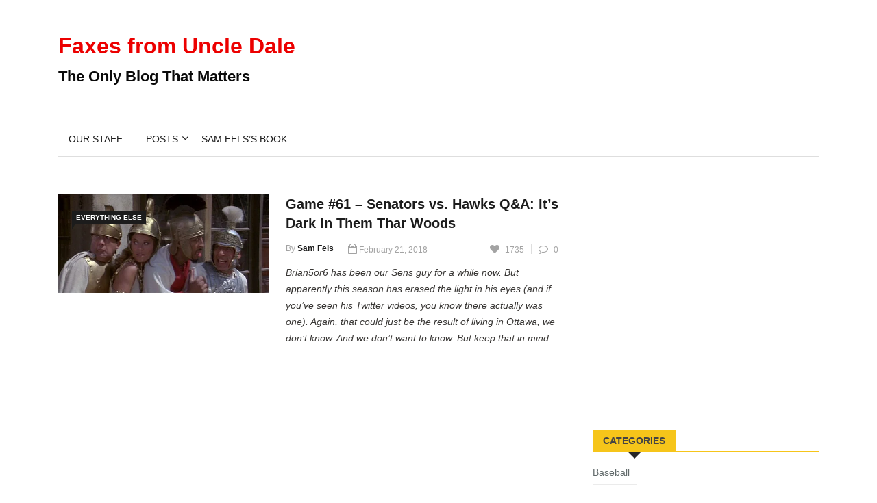

--- FILE ---
content_type: text/html; charset=UTF-8
request_url: https://www.faxesfromuncledale.com/tag/its-bleak/
body_size: 15958
content:

<!DOCTYPE html>
<html lang="en-US">
<head>
<meta charset="UTF-8">
<meta name="viewport" content="width=device-width">
<link rel="profile" href="http://gmpg.org/xfn/11">
<link rel="pingback" href="https://www.faxesfromuncledale.com/xmlrpc.php">
<!-- set faviocn-->
<title>it&#8217;s bleak &#8211; Faxes from Uncle Dale</title>
<meta name='robots' content='max-image-preview:large' />
	<style>img:is([sizes="auto" i], [sizes^="auto," i]) { contain-intrinsic-size: 3000px 1500px }</style>
	<link rel='dns-prefetch' href='//platform-api.sharethis.com' />
<link rel='dns-prefetch' href='//fonts.googleapis.com' />
<script type="text/javascript">
/* <![CDATA[ */
window._wpemojiSettings = {"baseUrl":"https:\/\/s.w.org\/images\/core\/emoji\/16.0.1\/72x72\/","ext":".png","svgUrl":"https:\/\/s.w.org\/images\/core\/emoji\/16.0.1\/svg\/","svgExt":".svg","source":{"concatemoji":"https:\/\/www.faxesfromuncledale.com\/wp-includes\/js\/wp-emoji-release.min.js?ver=6.8.3"}};
/*! This file is auto-generated */
!function(s,n){var o,i,e;function c(e){try{var t={supportTests:e,timestamp:(new Date).valueOf()};sessionStorage.setItem(o,JSON.stringify(t))}catch(e){}}function p(e,t,n){e.clearRect(0,0,e.canvas.width,e.canvas.height),e.fillText(t,0,0);var t=new Uint32Array(e.getImageData(0,0,e.canvas.width,e.canvas.height).data),a=(e.clearRect(0,0,e.canvas.width,e.canvas.height),e.fillText(n,0,0),new Uint32Array(e.getImageData(0,0,e.canvas.width,e.canvas.height).data));return t.every(function(e,t){return e===a[t]})}function u(e,t){e.clearRect(0,0,e.canvas.width,e.canvas.height),e.fillText(t,0,0);for(var n=e.getImageData(16,16,1,1),a=0;a<n.data.length;a++)if(0!==n.data[a])return!1;return!0}function f(e,t,n,a){switch(t){case"flag":return n(e,"\ud83c\udff3\ufe0f\u200d\u26a7\ufe0f","\ud83c\udff3\ufe0f\u200b\u26a7\ufe0f")?!1:!n(e,"\ud83c\udde8\ud83c\uddf6","\ud83c\udde8\u200b\ud83c\uddf6")&&!n(e,"\ud83c\udff4\udb40\udc67\udb40\udc62\udb40\udc65\udb40\udc6e\udb40\udc67\udb40\udc7f","\ud83c\udff4\u200b\udb40\udc67\u200b\udb40\udc62\u200b\udb40\udc65\u200b\udb40\udc6e\u200b\udb40\udc67\u200b\udb40\udc7f");case"emoji":return!a(e,"\ud83e\udedf")}return!1}function g(e,t,n,a){var r="undefined"!=typeof WorkerGlobalScope&&self instanceof WorkerGlobalScope?new OffscreenCanvas(300,150):s.createElement("canvas"),o=r.getContext("2d",{willReadFrequently:!0}),i=(o.textBaseline="top",o.font="600 32px Arial",{});return e.forEach(function(e){i[e]=t(o,e,n,a)}),i}function t(e){var t=s.createElement("script");t.src=e,t.defer=!0,s.head.appendChild(t)}"undefined"!=typeof Promise&&(o="wpEmojiSettingsSupports",i=["flag","emoji"],n.supports={everything:!0,everythingExceptFlag:!0},e=new Promise(function(e){s.addEventListener("DOMContentLoaded",e,{once:!0})}),new Promise(function(t){var n=function(){try{var e=JSON.parse(sessionStorage.getItem(o));if("object"==typeof e&&"number"==typeof e.timestamp&&(new Date).valueOf()<e.timestamp+604800&&"object"==typeof e.supportTests)return e.supportTests}catch(e){}return null}();if(!n){if("undefined"!=typeof Worker&&"undefined"!=typeof OffscreenCanvas&&"undefined"!=typeof URL&&URL.createObjectURL&&"undefined"!=typeof Blob)try{var e="postMessage("+g.toString()+"("+[JSON.stringify(i),f.toString(),p.toString(),u.toString()].join(",")+"));",a=new Blob([e],{type:"text/javascript"}),r=new Worker(URL.createObjectURL(a),{name:"wpTestEmojiSupports"});return void(r.onmessage=function(e){c(n=e.data),r.terminate(),t(n)})}catch(e){}c(n=g(i,f,p,u))}t(n)}).then(function(e){for(var t in e)n.supports[t]=e[t],n.supports.everything=n.supports.everything&&n.supports[t],"flag"!==t&&(n.supports.everythingExceptFlag=n.supports.everythingExceptFlag&&n.supports[t]);n.supports.everythingExceptFlag=n.supports.everythingExceptFlag&&!n.supports.flag,n.DOMReady=!1,n.readyCallback=function(){n.DOMReady=!0}}).then(function(){return e}).then(function(){var e;n.supports.everything||(n.readyCallback(),(e=n.source||{}).concatemoji?t(e.concatemoji):e.wpemoji&&e.twemoji&&(t(e.twemoji),t(e.wpemoji)))}))}((window,document),window._wpemojiSettings);
/* ]]> */
</script>
<style id='wp-emoji-styles-inline-css' type='text/css'>

	img.wp-smiley, img.emoji {
		display: inline !important;
		border: none !important;
		box-shadow: none !important;
		height: 1em !important;
		width: 1em !important;
		margin: 0 0.07em !important;
		vertical-align: -0.1em !important;
		background: none !important;
		padding: 0 !important;
	}
</style>
<link rel='stylesheet' id='wp-block-library-css' href='https://www.faxesfromuncledale.com/wp-includes/css/dist/block-library/style.min.css?ver=6.8.3' type='text/css' media='all' />
<style id='classic-theme-styles-inline-css' type='text/css'>
/*! This file is auto-generated */
.wp-block-button__link{color:#fff;background-color:#32373c;border-radius:9999px;box-shadow:none;text-decoration:none;padding:calc(.667em + 2px) calc(1.333em + 2px);font-size:1.125em}.wp-block-file__button{background:#32373c;color:#fff;text-decoration:none}
</style>
<style id='powerpress-player-block-style-inline-css' type='text/css'>


</style>
<style id='global-styles-inline-css' type='text/css'>
:root{--wp--preset--aspect-ratio--square: 1;--wp--preset--aspect-ratio--4-3: 4/3;--wp--preset--aspect-ratio--3-4: 3/4;--wp--preset--aspect-ratio--3-2: 3/2;--wp--preset--aspect-ratio--2-3: 2/3;--wp--preset--aspect-ratio--16-9: 16/9;--wp--preset--aspect-ratio--9-16: 9/16;--wp--preset--color--black: #000000;--wp--preset--color--cyan-bluish-gray: #abb8c3;--wp--preset--color--white: #ffffff;--wp--preset--color--pale-pink: #f78da7;--wp--preset--color--vivid-red: #cf2e2e;--wp--preset--color--luminous-vivid-orange: #ff6900;--wp--preset--color--luminous-vivid-amber: #fcb900;--wp--preset--color--light-green-cyan: #7bdcb5;--wp--preset--color--vivid-green-cyan: #00d084;--wp--preset--color--pale-cyan-blue: #8ed1fc;--wp--preset--color--vivid-cyan-blue: #0693e3;--wp--preset--color--vivid-purple: #9b51e0;--wp--preset--gradient--vivid-cyan-blue-to-vivid-purple: linear-gradient(135deg,rgba(6,147,227,1) 0%,rgb(155,81,224) 100%);--wp--preset--gradient--light-green-cyan-to-vivid-green-cyan: linear-gradient(135deg,rgb(122,220,180) 0%,rgb(0,208,130) 100%);--wp--preset--gradient--luminous-vivid-amber-to-luminous-vivid-orange: linear-gradient(135deg,rgba(252,185,0,1) 0%,rgba(255,105,0,1) 100%);--wp--preset--gradient--luminous-vivid-orange-to-vivid-red: linear-gradient(135deg,rgba(255,105,0,1) 0%,rgb(207,46,46) 100%);--wp--preset--gradient--very-light-gray-to-cyan-bluish-gray: linear-gradient(135deg,rgb(238,238,238) 0%,rgb(169,184,195) 100%);--wp--preset--gradient--cool-to-warm-spectrum: linear-gradient(135deg,rgb(74,234,220) 0%,rgb(151,120,209) 20%,rgb(207,42,186) 40%,rgb(238,44,130) 60%,rgb(251,105,98) 80%,rgb(254,248,76) 100%);--wp--preset--gradient--blush-light-purple: linear-gradient(135deg,rgb(255,206,236) 0%,rgb(152,150,240) 100%);--wp--preset--gradient--blush-bordeaux: linear-gradient(135deg,rgb(254,205,165) 0%,rgb(254,45,45) 50%,rgb(107,0,62) 100%);--wp--preset--gradient--luminous-dusk: linear-gradient(135deg,rgb(255,203,112) 0%,rgb(199,81,192) 50%,rgb(65,88,208) 100%);--wp--preset--gradient--pale-ocean: linear-gradient(135deg,rgb(255,245,203) 0%,rgb(182,227,212) 50%,rgb(51,167,181) 100%);--wp--preset--gradient--electric-grass: linear-gradient(135deg,rgb(202,248,128) 0%,rgb(113,206,126) 100%);--wp--preset--gradient--midnight: linear-gradient(135deg,rgb(2,3,129) 0%,rgb(40,116,252) 100%);--wp--preset--font-size--small: 13px;--wp--preset--font-size--medium: 20px;--wp--preset--font-size--large: 36px;--wp--preset--font-size--x-large: 42px;--wp--preset--spacing--20: 0.44rem;--wp--preset--spacing--30: 0.67rem;--wp--preset--spacing--40: 1rem;--wp--preset--spacing--50: 1.5rem;--wp--preset--spacing--60: 2.25rem;--wp--preset--spacing--70: 3.38rem;--wp--preset--spacing--80: 5.06rem;--wp--preset--shadow--natural: 6px 6px 9px rgba(0, 0, 0, 0.2);--wp--preset--shadow--deep: 12px 12px 50px rgba(0, 0, 0, 0.4);--wp--preset--shadow--sharp: 6px 6px 0px rgba(0, 0, 0, 0.2);--wp--preset--shadow--outlined: 6px 6px 0px -3px rgba(255, 255, 255, 1), 6px 6px rgba(0, 0, 0, 1);--wp--preset--shadow--crisp: 6px 6px 0px rgba(0, 0, 0, 1);}:where(.is-layout-flex){gap: 0.5em;}:where(.is-layout-grid){gap: 0.5em;}body .is-layout-flex{display: flex;}.is-layout-flex{flex-wrap: wrap;align-items: center;}.is-layout-flex > :is(*, div){margin: 0;}body .is-layout-grid{display: grid;}.is-layout-grid > :is(*, div){margin: 0;}:where(.wp-block-columns.is-layout-flex){gap: 2em;}:where(.wp-block-columns.is-layout-grid){gap: 2em;}:where(.wp-block-post-template.is-layout-flex){gap: 1.25em;}:where(.wp-block-post-template.is-layout-grid){gap: 1.25em;}.has-black-color{color: var(--wp--preset--color--black) !important;}.has-cyan-bluish-gray-color{color: var(--wp--preset--color--cyan-bluish-gray) !important;}.has-white-color{color: var(--wp--preset--color--white) !important;}.has-pale-pink-color{color: var(--wp--preset--color--pale-pink) !important;}.has-vivid-red-color{color: var(--wp--preset--color--vivid-red) !important;}.has-luminous-vivid-orange-color{color: var(--wp--preset--color--luminous-vivid-orange) !important;}.has-luminous-vivid-amber-color{color: var(--wp--preset--color--luminous-vivid-amber) !important;}.has-light-green-cyan-color{color: var(--wp--preset--color--light-green-cyan) !important;}.has-vivid-green-cyan-color{color: var(--wp--preset--color--vivid-green-cyan) !important;}.has-pale-cyan-blue-color{color: var(--wp--preset--color--pale-cyan-blue) !important;}.has-vivid-cyan-blue-color{color: var(--wp--preset--color--vivid-cyan-blue) !important;}.has-vivid-purple-color{color: var(--wp--preset--color--vivid-purple) !important;}.has-black-background-color{background-color: var(--wp--preset--color--black) !important;}.has-cyan-bluish-gray-background-color{background-color: var(--wp--preset--color--cyan-bluish-gray) !important;}.has-white-background-color{background-color: var(--wp--preset--color--white) !important;}.has-pale-pink-background-color{background-color: var(--wp--preset--color--pale-pink) !important;}.has-vivid-red-background-color{background-color: var(--wp--preset--color--vivid-red) !important;}.has-luminous-vivid-orange-background-color{background-color: var(--wp--preset--color--luminous-vivid-orange) !important;}.has-luminous-vivid-amber-background-color{background-color: var(--wp--preset--color--luminous-vivid-amber) !important;}.has-light-green-cyan-background-color{background-color: var(--wp--preset--color--light-green-cyan) !important;}.has-vivid-green-cyan-background-color{background-color: var(--wp--preset--color--vivid-green-cyan) !important;}.has-pale-cyan-blue-background-color{background-color: var(--wp--preset--color--pale-cyan-blue) !important;}.has-vivid-cyan-blue-background-color{background-color: var(--wp--preset--color--vivid-cyan-blue) !important;}.has-vivid-purple-background-color{background-color: var(--wp--preset--color--vivid-purple) !important;}.has-black-border-color{border-color: var(--wp--preset--color--black) !important;}.has-cyan-bluish-gray-border-color{border-color: var(--wp--preset--color--cyan-bluish-gray) !important;}.has-white-border-color{border-color: var(--wp--preset--color--white) !important;}.has-pale-pink-border-color{border-color: var(--wp--preset--color--pale-pink) !important;}.has-vivid-red-border-color{border-color: var(--wp--preset--color--vivid-red) !important;}.has-luminous-vivid-orange-border-color{border-color: var(--wp--preset--color--luminous-vivid-orange) !important;}.has-luminous-vivid-amber-border-color{border-color: var(--wp--preset--color--luminous-vivid-amber) !important;}.has-light-green-cyan-border-color{border-color: var(--wp--preset--color--light-green-cyan) !important;}.has-vivid-green-cyan-border-color{border-color: var(--wp--preset--color--vivid-green-cyan) !important;}.has-pale-cyan-blue-border-color{border-color: var(--wp--preset--color--pale-cyan-blue) !important;}.has-vivid-cyan-blue-border-color{border-color: var(--wp--preset--color--vivid-cyan-blue) !important;}.has-vivid-purple-border-color{border-color: var(--wp--preset--color--vivid-purple) !important;}.has-vivid-cyan-blue-to-vivid-purple-gradient-background{background: var(--wp--preset--gradient--vivid-cyan-blue-to-vivid-purple) !important;}.has-light-green-cyan-to-vivid-green-cyan-gradient-background{background: var(--wp--preset--gradient--light-green-cyan-to-vivid-green-cyan) !important;}.has-luminous-vivid-amber-to-luminous-vivid-orange-gradient-background{background: var(--wp--preset--gradient--luminous-vivid-amber-to-luminous-vivid-orange) !important;}.has-luminous-vivid-orange-to-vivid-red-gradient-background{background: var(--wp--preset--gradient--luminous-vivid-orange-to-vivid-red) !important;}.has-very-light-gray-to-cyan-bluish-gray-gradient-background{background: var(--wp--preset--gradient--very-light-gray-to-cyan-bluish-gray) !important;}.has-cool-to-warm-spectrum-gradient-background{background: var(--wp--preset--gradient--cool-to-warm-spectrum) !important;}.has-blush-light-purple-gradient-background{background: var(--wp--preset--gradient--blush-light-purple) !important;}.has-blush-bordeaux-gradient-background{background: var(--wp--preset--gradient--blush-bordeaux) !important;}.has-luminous-dusk-gradient-background{background: var(--wp--preset--gradient--luminous-dusk) !important;}.has-pale-ocean-gradient-background{background: var(--wp--preset--gradient--pale-ocean) !important;}.has-electric-grass-gradient-background{background: var(--wp--preset--gradient--electric-grass) !important;}.has-midnight-gradient-background{background: var(--wp--preset--gradient--midnight) !important;}.has-small-font-size{font-size: var(--wp--preset--font-size--small) !important;}.has-medium-font-size{font-size: var(--wp--preset--font-size--medium) !important;}.has-large-font-size{font-size: var(--wp--preset--font-size--large) !important;}.has-x-large-font-size{font-size: var(--wp--preset--font-size--x-large) !important;}
:where(.wp-block-post-template.is-layout-flex){gap: 1.25em;}:where(.wp-block-post-template.is-layout-grid){gap: 1.25em;}
:where(.wp-block-columns.is-layout-flex){gap: 2em;}:where(.wp-block-columns.is-layout-grid){gap: 2em;}
:root :where(.wp-block-pullquote){font-size: 1.5em;line-height: 1.6;}
</style>
<link rel='stylesheet' id='fontawesome-five-css-css' href='https://www.faxesfromuncledale.com/wp-content/plugins/accesspress-social-counter/css/fontawesome-all.css?ver=1.9.2' type='text/css' media='all' />
<link rel='stylesheet' id='apsc-frontend-css-css' href='https://www.faxesfromuncledale.com/wp-content/plugins/accesspress-social-counter/css/frontend.css?ver=1.9.2' type='text/css' media='all' />
<link rel='stylesheet' id='contact-form-7-css' href='https://www.faxesfromuncledale.com/wp-content/plugins/contact-form-7/includes/css/styles.css?ver=6.1.4' type='text/css' media='all' />
<link rel='stylesheet' id='dashicons-css' href='https://www.faxesfromuncledale.com/wp-includes/css/dashicons.min.css?ver=6.8.3' type='text/css' media='all' />
<link rel='stylesheet' id='wpmm_fontawesome_css-css' href='https://www.faxesfromuncledale.com/wp-content/plugins/wp-megamenu/assets/font-awesome-4.7.0/css/font-awesome.min.css?ver=4.7.0' type='text/css' media='all' />
<link rel='stylesheet' id='wpmm_css-css' href='https://www.faxesfromuncledale.com/wp-content/plugins/wp-megamenu/assets/css/wpmm.css?ver=1.4.2' type='text/css' media='all' />
<link rel='stylesheet' id='featuresbox_css-css' href='https://www.faxesfromuncledale.com/wp-content/plugins/wp-megamenu/addons/wpmm-featuresbox/wpmm-featuresbox.css?ver=1' type='text/css' media='all' />
<link rel='stylesheet' id='postgrid_css-css' href='https://www.faxesfromuncledale.com/wp-content/plugins/wp-megamenu/addons/wpmm-gridpost/wpmm-gridpost.css?ver=1' type='text/css' media='all' />
<link rel='stylesheet' id='news247-google-fonts-css' href='https://fonts.googleapis.com/css?family=Open%2BSans%3A300%2C400%2C600%2C700%7CArimo%3A400%2C700&#038;subset=latin%2Clatin-ext' type='text/css' media='all' />
<link rel='stylesheet' id='bootstrap-css' href='https://www.faxesfromuncledale.com/wp-content/themes/news247/css/bootstrap.min.css?ver=all' type='text/css' media='all' />
<link rel='stylesheet' id='font-awesome-css' href='https://www.faxesfromuncledale.com/wp-content/themes/news247/css/font-awesome.min.css?ver=all' type='text/css' media='all' />
<link rel='stylesheet' id='news247-wp-css' href='https://www.faxesfromuncledale.com/wp-content/themes/news247/css/bootstrap-wp.css?ver=all' type='text/css' media='all' />
<link rel='stylesheet' id='magnific-popup-css' href='https://www.faxesfromuncledale.com/wp-content/themes/news247/css/magnific-popup.css?ver=all' type='text/css' media='all' />
<link rel='stylesheet' id='owl.theme.default-css' href='https://www.faxesfromuncledale.com/wp-content/themes/news247/css/owl.theme.default.css?ver=all' type='text/css' media='all' />
<link rel='stylesheet' id='lightbox-css' href='https://www.faxesfromuncledale.com/wp-content/themes/news247/css/lightbox.css?ver=all' type='text/css' media='all' />
<link rel='stylesheet' id='news247-style-css' href='https://www.faxesfromuncledale.com/wp-content/themes/news247-child/style.css?ver=6.8.3' type='text/css' media='all' />
<style id='news247-style-inline-css' type='text/css'>
.site-nav-inner{text-align:left;}.logo-header-inner{text-align:left;}a, a:visited, a:focus,.topbar .top-menu li a:hover,
                ul.main-menu>li:hover>a,
                ul.main-menu li ul li:hover > a,.navbar-header .navbar-toggle .menu-text:hover,
                .nav-solid ul.navbar-nav > li:hover > a, .nav-solid ul.navbar-nav > li.active > a,
                .blog-entry-footer a:hover,.blog-share-button ul li a:hover,.copyright-info i,
                .widget ul.nav>li>a:hover,.post-meta span i,.more-link:hover, .social-icons a:hover,
                .entry-header .page-title a:hover,.post-navigation span:hover,.post-navigation h3:hover,
                .authors-social a:hover,.related-item-content .border-overlay-content .post-cat a,
                .related-post .entry-title a:hover,.comment-notes span.required,.related-post .post-cat a:hover,
                .recent-posts .post-info .entry-title a:hover,.comment-form label .required,
                .sidebar .widget_categories ul.nav  li:hover a,.sidebar .widget_archive ul li:hover a,
                .sidebar .widget_pages  ul li:hover a,.sidebar .widget_meta  ul li:hover a,
                .sidebar .widget_recent_comments  ul li:hover a,.sidebar .widget_recent_entries  ul li:hover a,
                .border-overlay-content .entry-title a:hover,
                .border-overlay-content .post-cat a:hover,.slider-content .post-cat a:hover,
                .slider-content .entry-title a:hover,.top-social li a:hover,
                .header .top-social li a:hover,.blog-header h2.page-title a:hover,
                a.more-link,.entry-meta .entry-meta-list i,.entry-comment a:hover,
                .social-button li a:hover,.nav-search:hover,.promo-center-content h3:hover a,
                .entry-post-meta .publish-date a:hover,
                #responsive-menu ul li a:hover,.owl-theme .owl-nav .owl-prev,.owl-theme .owl-nav .owl-next,
                .box-slider-meta .comment a:hover,.box-slider-meta .author a:hover,
                .most-meta-category a,.most-view-item-content .entry-title a:hover,
                .editor-meta-category a:hover,.ediotr-grid-content .entry-title a:hover,
                .editor-box-meta .author a:hover,.entry-blog .entry-post-title a:hover,
                .entry-post-footer-wrap a.readmore-blog:hover,

                .woocommerce ul.products li.product .woocommerce-loop-product__title:hover,

                .entry-post-footer-wrap span a:hover,.recent-posts-widget .post-info .entry-title a:hover{ color:#ec0000; }

                .category-meta-bg a:hover:before{ border-top: 8px solid #ec0000; }

                #header-trigger:hover .icon-bar,
                .thw-offcanvas .nano > .nano-pane > .nano-slider,
                .navbar-header .navbar-toggle:hover .icon-bar,
                .sidebar .widget-title:before,
                .widget.widget_tag_cloud .tagcloud a:hover,.btn-newsletter input[type=submit],
                .slider-content.boxed .post-cat a,.slider-content.boxed .post-cat:before,
                .box-slider .owl-nav > div:hover,.owl-merge .owl-nav > div:hover,
                .column-slider .owl-nav > div:hover,.post-meta-category a,
                .home_page5 .main-content-inner .post-layout .post-meta-category a:hover,
                .entry-image .quote-link,
                .btn-primary,a.btn-primary,.myblog-newsltter input[type=submit],
                button, input[type=button], input[type=reset], input[type=submit],
                .wpcf7-form-control.wpcf7-submit,.paging-navigation .post-nav li>a,
                .paging-navigation .post-nav  li>span,.slider-layout-cats a:hover,
                .box-slider.owl-theme .owl-dots .owl-dot span,
                .slider-layout3-item-inner .slider-layout3-btn a:hover,.comment-navigation .nav-previous a,
                .comment-navigation .nav-next a,.blog-entry-summary .page-links span,
                .post-pagination ul li a:hover,.post-pagination ul li span.current,#post-loading-button:hover,
                .latest-cats.random-clor-cats a,#post-loading-button,.owl-theme .owl-nav .owl-prev:hover,.owl-theme .owl-nav .owl-next:hover,
                .owl-theme .owl-dots .owl-dot.active span, .owl-theme .owl-dots .owl-dot:hover span,
                .search-newsletter .newsletter-subscribe a:hover,.footer-widget .widget-title:after,
                .meta-category.feature-cats a,.editor-item-content .most-meta-category a,
                .sidebar .widget-title:after,.category-meta-bg a:hover,

                    .woocommerce ul.products li.product .button,.woocommerce ul.products li.product .added_to_cart,
                    .woocommerce nav.woocommerce-pagination ul li a:focus, .woocommerce nav.woocommerce-pagination ul li a:hover, .woocommerce nav.woocommerce-pagination ul li span.current,
                    .woocommerce #respond input#submit.alt, .woocommerce a.button.alt, .woocommerce button.button.alt, .woocommerce input.button.alt,
                    .woocommerce #respond input#submit, .woocommerce a.button, .woocommerce button.button, .woocommerce input.button,

                    .entry-content a.readmore-blog,.ts-common-nav,.tp-control a{ background-color:#ec0000; }

                .latest-course-control a:hover,
                a.slider-layout-btn:hover,.slider-layout3-item-inner .slider-layout3-btn a:hover { border-color:#ec0000; }

            .slider-content-meta a:hover,.post-meta-author a:hover,
            .copyright-info a:hover { color: #ec0000 !important;}
            .latest-course-control a:hover,a.slider-layout-btn:hover{ border-color:  #ec0000; }
            a:hover,a.more-link,.most-meta-category a:hover{ color:#d70000; }
                .form-submit .btn.btn-primary:hover,.post-meta-category a:hover,
              a.btn-primary:hover,.btn-primary:hover,.myblog-newsltter input[type=submit]:hover,
                button, input[type=button]:hover, input[type=reset]:hover,
                input[type=submit]:hover,.wpcf7-form-control.wpcf7-submit:hover,
                .paging-navigation .post-nav li>a:hover, .paging-navigation .post-nav  li>span:hover,
                .comment-navigation .nav-previous a:hover,
                .comment-navigation .nav-next a:hover,
                #post-loading-button:hover,.latest-cats.random-clor-cats a:hover,
                .meta-category.feature-cats a:hover,.editor-item-content .most-meta-category a:hover,
                .category-meta-bg a:hover,

                .woocommerce ul.products li.product .button:hover,
                    .woocommerce ul.products li.product .added_to_cart:hover,
                    .woocommerce #respond input#submit.alt:hover, .woocommerce a.button.alt:hover, .woocommerce button.button.alt:hover, .woocommerce input.button.alt:hover,
                    .woocommerce #respond input#submit:hover, .woocommerce a.button:hover, .woocommerce button.button:hover, .woocommerce input.button:hover,

                    .entry-content a.readmore-blog:hover,.ts-common-nav:hover,.tp-control a:hover{ background-color:#d70000; }.thw-menubar-wrap{ background:#fff; }.tsnews-date, .top-menu li a,.social-button li a{ color:#a3a3a3; }.top-menu li a:hover,.social-button li a:hover{ color:#ec0000; }ul.main-menu>li>a,.thw-menubar .social-button li a,.thw-menubar .nav-search{ color:#000; }ul.main-menu>li>a:hover,ul.main-menu > li.current-menu-item >a,
            ul.main-menu>li.current-menu-parent>a{ color:#ec0000; }ul.main-menu li ul li a{ color:#000; }ul.main-menu li ul li a:hover,ul.main-menu li ul li.current-menu-item > a{ color:#ec0000; }.footer-column{ background: #1c1c1c; }.footer-column, .footer-column a, .footer-column .widget ul.nav>li>a,
                .footer-widget .recent-posts .post-info .entry-title a,.footer-widget .recent-posts-widget .post-info .entry-title a,
                .footer-widget .recent-posts-widget .post-meta time{ color: #969696; }.footer-widget .widget-title, .footerbottom-widget .widget-title{ color: #fff; }.footer-column a:hover,.footer-column .widget ul.nav>li>a:hover,.footer-widget .recent-posts-widget .post-info .entry-title a:hover{ color: #ec0000; }.copyright{ background: #ec0000; }.copyright, .footer-nav li a{ color: #fff; }.copyright a:hover, .footer-nav li a:hover{ color: #bbb; }
</style>
<link rel='stylesheet' id='news247-responsive-css' href='https://www.faxesfromuncledale.com/wp-content/themes/news247/css/responsive.css?ver=all' type='text/css' media='all' />
<link rel='stylesheet' id='tablepress-default-css' href='https://www.faxesfromuncledale.com/wp-content/plugins/tablepress/css/build/default.css?ver=3.2.6' type='text/css' media='all' />
<link rel='stylesheet' id='parent-style-css' href='https://www.faxesfromuncledale.com/wp-content/themes/news247/style.css?ver=6.8.3' type='text/css' media='all' />
<link rel='stylesheet' id='child-style-css' href='https://www.faxesfromuncledale.com/wp-content/themes/news247-child/style.css?ver=6.8.3' type='text/css' media='all' />
<link rel='stylesheet' id='poppins-css' href='//fonts.googleapis.com/css?family=Poppins%3A100%2C100italic%2C200%2C200italic%2C300%2C300italic%2Cregular%2Citalic%2C500%2C500italic%2C600%2C600italic%2C700%2C700italic%2C800%2C800italic%2C900%2C900italic&#038;ver=1.4.2' type='text/css' media='all' />
<script type="text/javascript" src="https://www.faxesfromuncledale.com/wp-includes/js/jquery/jquery.min.js?ver=3.7.1" id="jquery-core-js"></script>
<script type="text/javascript" src="https://www.faxesfromuncledale.com/wp-includes/js/jquery/jquery-migrate.min.js?ver=3.4.1" id="jquery-migrate-js"></script>
<script type="text/javascript" src="https://www.faxesfromuncledale.com/wp-content/plugins/wp-megamenu/addons/wpmm-featuresbox/wpmm-featuresbox.js?ver=1" id="featuresbox-style-js"></script>
<script type="text/javascript" id="postgrid-style-js-extra">
/* <![CDATA[ */
var postgrid_ajax_load = {"ajax_url":"https:\/\/www.faxesfromuncledale.com\/wp-admin\/admin-ajax.php","redirecturl":"https:\/\/www.faxesfromuncledale.com\/"};
/* ]]> */
</script>
<script type="text/javascript" src="https://www.faxesfromuncledale.com/wp-content/plugins/wp-megamenu/addons/wpmm-gridpost/wpmm-gridpost.js?ver=1" id="postgrid-style-js"></script>
<script type="text/javascript" src="https://www.faxesfromuncledale.com/wp-content/themes/news247/js/popper.min.js?ver=1" id="popper-js"></script>
<script type="text/javascript" src="https://www.faxesfromuncledale.com/wp-content/themes/news247/js/bootstrap-wp.js?ver=1" id="news247-bootstrapwp-js"></script>
<script type="text/javascript" id="news247-custom-js-extra">
/* <![CDATA[ */
var news247_ajax = {"ajax_url":"https:\/\/www.faxesfromuncledale.com\/wp-admin\/admin-ajax.php"};
/* ]]> */
</script>
<script type="text/javascript" src="https://www.faxesfromuncledale.com/wp-content/themes/news247/js/custom.js?ver=1" id="news247-custom-js"></script>
<script type="text/javascript" src="//platform-api.sharethis.com/js/sharethis.js?ver=6.8.3#property=5979503d1a124400114e5599&amp;product=inline-share-buttons" id="sharethis-js"></script>
<link rel="https://api.w.org/" href="https://www.faxesfromuncledale.com/wp-json/" /><link rel="alternate" title="JSON" type="application/json" href="https://www.faxesfromuncledale.com/wp-json/wp/v2/tags/4354" /><link rel="EditURI" type="application/rsd+xml" title="RSD" href="https://www.faxesfromuncledale.com/xmlrpc.php?rsd" />
<meta name="generator" content="WordPress 6.8.3" />
<script data-ad-client="ca-pub-4520755052735042" async src="https://pagead2.googlesyndication.com/pagead/js/adsbygoogle.js"></script><style>.wp-megamenu-wrap &gt; ul.wp-megamenu &gt; li.wpmm_mega_menu &gt; .wpmm-strees-row-container 
                        &gt; ul.wp-megamenu-sub-menu { width: 100% !important;}.wp-megamenu &gt; li.wp-megamenu-item-610.wpmm-item-fixed-width  &gt; ul.wp-megamenu-sub-menu { width: 100% !important;}.wpmm-nav-wrap ul.wp-megamenu&gt;li ul.wp-megamenu-sub-menu #wp-megamenu-item-610&gt;a { }.wpmm-nav-wrap .wp-megamenu&gt;li&gt;ul.wp-megamenu-sub-menu li#wp-megamenu-item-610&gt;a { }li#wp-megamenu-item-610&gt; ul ul ul&gt; li { width: 100%; display: inline-block;} li#wp-megamenu-item-610 a { }#wp-megamenu-item-610&gt; .wp-megamenu-sub-menu { }.wp-megamenu-wrap &gt; ul.wp-megamenu &gt; li.wpmm_mega_menu &gt; .wpmm-strees-row-container 
                        &gt; ul.wp-megamenu-sub-menu { width: 100% !important;}.wp-megamenu &gt; li.wp-megamenu-item-20920.wpmm-item-fixed-width  &gt; ul.wp-megamenu-sub-menu { width: 100% !important;}.wpmm-nav-wrap ul.wp-megamenu&gt;li ul.wp-megamenu-sub-menu #wp-megamenu-item-20920&gt;a { }.wpmm-nav-wrap .wp-megamenu&gt;li&gt;ul.wp-megamenu-sub-menu li#wp-megamenu-item-20920&gt;a { }li#wp-megamenu-item-20920&gt; ul ul ul&gt; li { width: 100%; display: inline-block;} li#wp-megamenu-item-20920 a { }#wp-megamenu-item-20920&gt; .wp-megamenu-sub-menu { }.wp-megamenu-wrap &gt; ul.wp-megamenu &gt; li.wpmm_mega_menu &gt; .wpmm-strees-row-container 
                        &gt; ul.wp-megamenu-sub-menu { width: 100% !important;}.wp-megamenu &gt; li.wp-megamenu-item-20896.wpmm-item-fixed-width  &gt; ul.wp-megamenu-sub-menu { width: 100% !important;}.wpmm-nav-wrap ul.wp-megamenu&gt;li ul.wp-megamenu-sub-menu #wp-megamenu-item-20896&gt;a { }.wpmm-nav-wrap .wp-megamenu&gt;li&gt;ul.wp-megamenu-sub-menu li#wp-megamenu-item-20896&gt;a { }li#wp-megamenu-item-20896&gt; ul ul ul&gt; li { width: 100%; display: inline-block;} li#wp-megamenu-item-20896 a { }#wp-megamenu-item-20896&gt; .wp-megamenu-sub-menu { }.wp-megamenu-wrap &gt; ul.wp-megamenu &gt; li.wpmm_mega_menu &gt; .wpmm-strees-row-container 
                        &gt; ul.wp-megamenu-sub-menu { width: 100% !important;}.wp-megamenu &gt; li.wp-megamenu-item-20925.wpmm-item-fixed-width  &gt; ul.wp-megamenu-sub-menu { width: 100% !important;}.wpmm-nav-wrap ul.wp-megamenu&gt;li ul.wp-megamenu-sub-menu #wp-megamenu-item-20925&gt;a { }.wpmm-nav-wrap .wp-megamenu&gt;li&gt;ul.wp-megamenu-sub-menu li#wp-megamenu-item-20925&gt;a { }li#wp-megamenu-item-20925&gt; ul ul ul&gt; li { width: 100%; display: inline-block;} li#wp-megamenu-item-20925 a { }#wp-megamenu-item-20925&gt; .wp-megamenu-sub-menu { }.wp-megamenu-wrap &gt; ul.wp-megamenu &gt; li.wpmm_mega_menu &gt; .wpmm-strees-row-container 
                        &gt; ul.wp-megamenu-sub-menu { width: 100% !important;}.wp-megamenu &gt; li.wp-megamenu-item-20917.wpmm-item-fixed-width  &gt; ul.wp-megamenu-sub-menu { width: 100% !important;}.wpmm-nav-wrap ul.wp-megamenu&gt;li ul.wp-megamenu-sub-menu #wp-megamenu-item-20917&gt;a { }.wpmm-nav-wrap .wp-megamenu&gt;li&gt;ul.wp-megamenu-sub-menu li#wp-megamenu-item-20917&gt;a { }li#wp-megamenu-item-20917&gt; ul ul ul&gt; li { width: 100%; display: inline-block;} li#wp-megamenu-item-20917 a { }#wp-megamenu-item-20917&gt; .wp-megamenu-sub-menu { }</style><style></style><link rel="icon" href="https://www.faxesfromuncledale.com/wp-content/uploads/2016/12/cropped-NEWNEW-Logo-1-1-1-32x32.png" sizes="32x32" />
<link rel="icon" href="https://www.faxesfromuncledale.com/wp-content/uploads/2016/12/cropped-NEWNEW-Logo-1-1-1-192x192.png" sizes="192x192" />
<link rel="apple-touch-icon" href="https://www.faxesfromuncledale.com/wp-content/uploads/2016/12/cropped-NEWNEW-Logo-1-1-1-180x180.png" />
<meta name="msapplication-TileImage" content="https://www.faxesfromuncledale.com/wp-content/uploads/2016/12/cropped-NEWNEW-Logo-1-1-1-270x270.png" />
</head>
  <body class="archive tag tag-its-bleak tag-4354 wp-theme-news247 wp-child-theme-news247-child fullwidth wp-megamenu">
	<div id="body-inner" class="body-inner home_page1 ">
        <header class="site-header header">
        <div class="container">
            <div class="logo-wrap">
                <div class="row">
                    <div class="col-md-12 site-header-main">
                        <div class="site-logo">
                            <div class="logo-header-inner">
				<div class="logo-branding">
			   <h2 class="logo-text"><a href="https://www.faxesfromuncledale.com/" rel="home">Faxes from Uncle Dale</a></h2>
				<h4 class="logo-slogan">The Only Blog That Matters</h4>
			</div>
	</div>




                        </div><!-- end row -->
                    </div> <!-- .col-sm-12 -->
                </div> <!-- .row -->
            </div> <!-- .row -->
        </div> <!-- .container -->
    </header> <!-- .site-header -->
        <div class="thw-menubar-wrap menubelow menustyledefalut">
        <div class="container">
            <div class="thw-menubar">
                <div class="row">
                    <div class="col-md-12 menubarleft col-sm-12">
                        <nav class="site-navigation navigation">
        <div class="d-block d-sm-block d-md-block">
            <div class="menubar site-nav-inner">
            <!-- The WordPress Menu goes here -->
            <div class="navbar-responsive-collapse"><ul id="main-menu" class="nav navbar-nav main-menu"><li id="menu-item-20925" class="menu-item menu-item-type-post_type menu-item-object-page menu-item-20925"><a href="https://www.faxesfromuncledale.com/our-staff/">Our Staff</a></li>
<li id="menu-item-20896" class="menu-item menu-item-type-custom menu-item-object-custom menu-item-has-children menu-item-20896"><a href="#">Posts</a>
<ul class="sub-menu">
	<li id="menu-item-33070" class="menu-item menu-item-type-custom menu-item-object-custom menu-item-33070"><a href="https://faxesfromuncledale.com/category/Baseball/">Baseball</a></li>
	<li id="menu-item-33071" class="menu-item menu-item-type-custom menu-item-object-custom menu-item-33071"><a href="https://faxesfromuncledale.com/category/Football/">Football</a></li>
	<li id="menu-item-33072" class="menu-item menu-item-type-custom menu-item-object-custom menu-item-33072"><a href="https://faxesfromuncledale.com/category/Hockey/">Hockey</a></li>
	<li id="menu-item-20920" class="menu-item menu-item-type-custom menu-item-object-custom menu-item-20920"><a href="/category/live-from-the-five-hole/">Live From The Five Hole</a></li>
	<li id="menu-item-20923" class="menu-item menu-item-type-custom menu-item-object-custom menu-item-20923"><a href="/category/everything-else/">Everything Else</a></li>
</ul>
</li>
<li id="menu-item-20917" class="menu-item menu-item-type-post_type menu-item-object-page menu-item-20917"><a href="https://www.faxesfromuncledale.com/book/">Sam Fels&#8217;s Book</a></li>
</ul></div>        </div> <!-- navbar menubar -->
    </div> <!-- navbar menubar -->
    </nav><!-- End of navigation -->

                                            </div><!-- End of menubar -->
                </div>
            </div>
        </div>
    </div>
    







<div class="main-content">
    <div class="container">
	    		<div class="main-content-wrap ">
			<div class="row justify-content-center">
									<div id="content" class="col-lg-8 col-md-8 col-sm-12">
						<div class="main-content-inner row">
		                        		                            		                            		                                
        <article id="post-23619" class="post-layout col-listing col-lg-12 entry-blog3-char-limt post-23619 post type-post status-publish format-standard has-post-thumbnail hentry category-everything-else tag-erik-karlsson tag-eugene-melnyk tag-its-bleak tag-mark-stone tag-matt-duchene tag-ottawa-senators tag-pierre-dorion">
            <div class="entry-blog">
  <div class="entry-blog-listing clearfix">
      <div class="entry-blog-list-left">
        
            <div class="entry-format">
            <div class="featured-image">
                <img width="580" height="273" src="https://www.faxesfromuncledale.com/wp-content/uploads/historyofworld4-580x273.jpg" class="img-responsive wp-post-image" alt="" decoding="async" fetchpriority="high" />            </div>
        </div>
    
                    <span class="category-meta-bg"><a href="https://www.faxesfromuncledale.com/category/everything-else/" rel="category tag">Everything Else</a></span>
              </div>
      <div class="entry-blog-list-right">
        <div class="blog-header">
            <h2 class="entry-post-title">
                <a href="https://www.faxesfromuncledale.com/game-61-senators-vs-hawks-qa/" rel="bookmark">Game #61 &#8211; Senators vs. Hawks Q&#038;A: It&#8217;s Dark In Them Thar Woods</a>
                            </h2>
        </div><!-- .blog-header -->
        <div class="list-entry-post-footer">
            <div class="entry-post-footer-wrap d-flex justify-content-end">
                                                            <span class="post-meta-author">By <a href="https://www.faxesfromuncledale.com/author/samfels/">Sam Fels</a></span>
                                    
                                        <span class="publish-date mr-auto">
                        <a href="https://www.faxesfromuncledale.com/game-61-senators-vs-hawks-qa/" rel="bookmark">
                        <i class="fa fa-calendar-o" aria-hidden="true"></i> <time class="entry-date" datetime="2018-02-21T13:03:13-06:00">February 21, 2018</time>
                        </a>
                        </span>
                                                    <span class="entry-meta-view">
                        <i class="fa fa-heart"></i>
                        1735                    </span>
                                                        <span class="entry-comment">
                            <i class="fa fa-comment-o" aria-hidden="true"></i> <a href="https://www.faxesfromuncledale.com/game-61-senators-vs-hawks-qa/#respond">0</a>                        </span>
                                                </div> <!-- .entry-post-meta-wrap -->
        </div> <!-- .entry-post-meta-wrap -->
                    <div class="entry-content blog-entry-summary">
                <p><em>Brian5or6 has been our Sens guy for a while now. But apparently this season has erased the light in his eyes (and if you&#8217;ve seen his Twitter videos, you know there actually was one). Again, that could just be the result of living in Ottawa, we don&#8217;t know. And we don&#8217;t want to know. But keep that in mind as you proceed here. </em></p>
<p><strong>Let&#8217;s get the big one out of the way: Is Erik Karlsson a Senator after the deadline? Should he be?</strong><br />
If Erik Karlsson is not a Senator after the deadline, I’m moving to the forest. Going off the grid for awhile. Basically, I’ll need to find myself again. Come to grips with the loss and then just continue to give’r. Does that answer it?<span class="im"><br />
</span></p>
<p><strong><span class="im">If Karlsson goes, and everyone is available after him, do the Sens have anyone they want to build around?</span></strong></p>
<p>Mark Stone is one hell of a player to build around, but let’s face facts here. If Karlsson goes, the team folds and its possible the actual city of Ottawa folds with it</p>
<div dir="auto"><strong><span class="im"><br />
</span></strong></div>
<div dir="ltr">
<div><strong>What does all this mean for Matt Duchene, exactly?</strong></div>
</div>
<p>It means that he is awesome but that he should start looking for a new job once Erik leaves. And I’m not talking another hockey job. Because when Karlsson leaves, hockey is dead to me. And to everyone else I’d imagine.<span class="im"><br />
</span></p>
<div dir="ltr">
<div></div>
<div><strong>GM Pierre Dorion got a contract extension. How does that make you feel?</strong></div>
</div>
<p>It makes me feel like shit<span class="im"><br />
</span></p>
<div dir="ltr">
<div></div>
<div><strong>What is the endgame for all of Eugene Meylnyk&#8217;s diarrhea of the mouth? He&#8217;s not going to get a new arena downtown, right? </strong></div>
</div>
<p>The end game is to get all the money. Everyone’s money. Your’s, mine, the janitors cleaning up piss in the bathrooms.</p>
<p>&nbsp;</p>
<p><em><span style="text-decoration: underline;"><strong>Game #61 Preview</strong></span></em></p>
<p><a href="http://faxesfromuncledale.com/game-61-senators-vs-hawks-preview/"><strong>Preview</strong></a></p>
<p><a href="http://faxesfromuncledale.com/game-61-senators-vs-hawks-spotlight/"><strong>Spotlight</strong></a></p>
<p><a href="http://faxesfromuncledale.com/game-61-senators-vs-hawks-qa/"><strong>Q&amp;A</strong></a></p>
<p><a href="http://faxesfromuncledale.com/game-61-senators-vs-hawks-douchebag/"><strong>Douchebag Du Jour</strong></a></p>
<p><a href="http://faxesfromuncledale.com/game-61-senators-vs-hawks-graphs/"><strong>I Make A Lot Of Graphs</strong></a></p>
<p><a href="http://faxesfromuncledale.com/game-61-senators-vs-hawks-lineups/"><strong>Lineups &amp; How Teams Were Built</strong></a></p>
                            </div><!-- .entry-content -->
            </div> <!--/.entry-blog-right -->
  </div> <!--/.entry-blog-listing -->
</div> <!--/.entry-blog -->



            </article><!-- #post-## -->
        


		                                		                    </div> <!-- close .main-content-inner -->
		                  					</div> <!-- close .col-sm-9 -->
					
<div id="sidebar" class="sidebar col-lg-4 col-md-4 col-sm-12">

		<div class="sidebar-inner">

				<div id="text-3" class="widget widget_text" >			<div class="textwidget"><p><script async src="https://pagead2.googlesyndication.com/pagead/js/adsbygoogle.js"></script><br />
<!-- Generic Right Rectangle 1 --><br />
<ins class="adsbygoogle"
     style="display:inline-block;width:300px;height:250px"
     data-ad-client="ca-pub-4520755052735042"
     data-ad-slot="9916215931"></ins><br />
<script>
     (adsbygoogle = window.adsbygoogle || []).push({});
</script></p>
</div>
		</div><div id="categories-2" class="widget widget_categories" ><h3  class="widget-title main-block-title title-arrow"><span>Categories</span></h3>
			<ul>
					<li class="cat-item cat-item-5302"><a href="https://www.faxesfromuncledale.com/category/baseball/">Baseball</a>
</li>
	<li class="cat-item cat-item-7530"><a href="https://www.faxesfromuncledale.com/category/beard-of-the-day/">Beard Of The Day</a>
</li>
	<li class="cat-item cat-item-1"><a href="https://www.faxesfromuncledale.com/category/everything-else/">Everything Else</a>
</li>
	<li class="cat-item cat-item-5889"><a href="https://www.faxesfromuncledale.com/category/football/">Football</a>
</li>
	<li class="cat-item cat-item-5888"><a href="https://www.faxesfromuncledale.com/category/hockey/">Hockey</a>
</li>
	<li class="cat-item cat-item-1751"><a href="https://www.faxesfromuncledale.com/category/live-from-the-five-hole/">Live From The Five Hole</a>
</li>
			</ul>

			</div><div id="text-4" class="widget widget_text" >			<div class="textwidget"><p><script async src="https://pagead2.googlesyndication.com/pagead/js/adsbygoogle.js"></script><br />
<!-- Generic Right Rectangle 2 --><br />
<ins class="adsbygoogle"
     style="display:inline-block;width:300px;height:250px"
     data-ad-client="ca-pub-4520755052735042"
     data-ad-slot="1042617967"></ins><br />
<script>
     (adsbygoogle = window.adsbygoogle || []).push({});
</script></p>
</div>
		</div>
		<div id="recent-posts-2" class="widget widget_recent_entries" >
		<h3  class="widget-title main-block-title title-arrow"><span>Recent Posts</span></h3>
		<ul>
											<li>
					<a href="https://www.faxesfromuncledale.com/live-from-the-five-hole-executioners-tax/">Live From The Five Hole &#8211; Executioner&#8217;s Tax</a>
									</li>
											<li>
					<a href="https://www.faxesfromuncledale.com/live-from-the-five-hole-dead-saturday/">Live From The Five Hole &#8211; Dead Saturday</a>
									</li>
											<li>
					<a href="https://www.faxesfromuncledale.com/live-from-the-five-hole-o-come-o-come-emmanuel/">Live From The Five Hole &#8211; O Come, O Come Emmanuel</a>
									</li>
											<li>
					<a href="https://www.faxesfromuncledale.com/live-from-the-five-hole-who-was-in-my-room-last-night/">Live From The Five Hole &#8211; Who Was In My Room Last Night?</a>
									</li>
											<li>
					<a href="https://www.faxesfromuncledale.com/live-from-the-five-hole-light-sleeper/">Live From The Five Hole &#8211; Light Sleeper</a>
									</li>
					</ul>

		</div><div id="tag_cloud-1" class="widget widget_tag_cloud" ><h3  class="widget-title main-block-title title-arrow"><span>Tags</span></h3><div class="tagcloud"><a href="https://www.faxesfromuncledale.com/tag/adam-boqvist/" class="tag-cloud-link tag-link-4602 tag-link-position-1" style="font-size: 8.344262295082pt;" aria-label="Adam Boqvist (118 items)">Adam Boqvist</a>
<a href="https://www.faxesfromuncledale.com/tag/ahl/" class="tag-cloud-link tag-link-156 tag-link-position-2" style="font-size: 12.934426229508pt;" aria-label="AHL (301 items)">AHL</a>
<a href="https://www.faxesfromuncledale.com/tag/alex-debrincat/" class="tag-cloud-link tag-link-2681 tag-link-position-3" style="font-size: 10.754098360656pt;" aria-label="Alex DeBrincat (192 items)">Alex DeBrincat</a>
<a href="https://www.faxesfromuncledale.com/tag/andrew-shaw/" class="tag-cloud-link tag-link-179 tag-link-position-4" style="font-size: 14.311475409836pt;" aria-label="Andrew Shaw (394 items)">Andrew Shaw</a>
<a href="https://www.faxesfromuncledale.com/tag/antti-raanta/" class="tag-cloud-link tag-link-1146 tag-link-position-5" style="font-size: 10.524590163934pt;" aria-label="antti Raanta (184 items)">antti Raanta</a>
<a href="https://www.faxesfromuncledale.com/tag/beard-of-the-day/" class="tag-cloud-link tag-link-1024 tag-link-position-6" style="font-size: 9.9508196721311pt;" aria-label="Beard of the Day (164 items)">Beard of the Day</a>
<a href="https://www.faxesfromuncledale.com/tag/beards/" class="tag-cloud-link tag-link-1016 tag-link-position-7" style="font-size: 12.131147540984pt;" aria-label="Beards (258 items)">Beards</a>
<a href="https://www.faxesfromuncledale.com/tag/ben-smith/" class="tag-cloud-link tag-link-534 tag-link-position-8" style="font-size: 10.295081967213pt;" aria-label="Ben smith (176 items)">Ben smith</a>
<a href="https://www.faxesfromuncledale.com/tag/blackhawks/" class="tag-cloud-link tag-link-43 tag-link-position-9" style="font-size: 20.049180327869pt;" aria-label="Blackhawks (1,246 items)">Blackhawks</a>
<a href="https://www.faxesfromuncledale.com/tag/brandon-pirri/" class="tag-cloud-link tag-link-280 tag-link-position-10" style="font-size: 9.8360655737705pt;" aria-label="Brandon Pirri (162 items)">Brandon Pirri</a>
<a href="https://www.faxesfromuncledale.com/tag/brandon-saad/" class="tag-cloud-link tag-link-111 tag-link-position-11" style="font-size: 15.803278688525pt;" aria-label="Brandon Saad (537 items)">Brandon Saad</a>
<a href="https://www.faxesfromuncledale.com/tag/brent-seabrook/" class="tag-cloud-link tag-link-455 tag-link-position-12" style="font-size: 15.114754098361pt;" aria-label="Brent Seabrook (463 items)">Brent Seabrook</a>
<a href="https://www.faxesfromuncledale.com/tag/bryan-bickell/" class="tag-cloud-link tag-link-516 tag-link-position-13" style="font-size: 9.6065573770492pt;" aria-label="Bryan Bickell (155 items)">Bryan Bickell</a>
<a href="https://www.faxesfromuncledale.com/tag/chicago-bears/" class="tag-cloud-link tag-link-102 tag-link-position-14" style="font-size: 9.0327868852459pt;" aria-label="Chicago Bears (138 items)">Chicago Bears</a>
<a href="https://www.faxesfromuncledale.com/tag/chicago-blackhawks/" class="tag-cloud-link tag-link-86 tag-link-position-15" style="font-size: 22pt;" aria-label="Chicago Blackhawks (1,842 items)">Chicago Blackhawks</a>
<a href="https://www.faxesfromuncledale.com/tag/chicago-cubs/" class="tag-cloud-link tag-link-2838 tag-link-position-16" style="font-size: 12.475409836066pt;" aria-label="Chicago Cubs (273 items)">Chicago Cubs</a>
<a href="https://www.faxesfromuncledale.com/tag/chicago-white-sox/" class="tag-cloud-link tag-link-5291 tag-link-position-17" style="font-size: 11.786885245902pt;" aria-label="Chicago White Sox (237 items)">Chicago White Sox</a>
<a href="https://www.faxesfromuncledale.com/tag/committed-indian-issues/" class="tag-cloud-link tag-link-53 tag-link-position-18" style="font-size: 11.44262295082pt;" aria-label="Committed Indian Issues (223 items)">Committed Indian Issues</a>
<a href="https://www.faxesfromuncledale.com/tag/committed-indian-subscriptions/" class="tag-cloud-link tag-link-54 tag-link-position-19" style="font-size: 10.639344262295pt;" aria-label="Committed Indian Subscriptions (190 items)">Committed Indian Subscriptions</a>
<a href="https://www.faxesfromuncledale.com/tag/connor-murphy/" class="tag-cloud-link tag-link-2870 tag-link-position-20" style="font-size: 8.1147540983607pt;" aria-label="Connor Murphy (114 items)">Connor Murphy</a>
<a href="https://www.faxesfromuncledale.com/tag/corey-crawford/" class="tag-cloud-link tag-link-237 tag-link-position-21" style="font-size: 17.639344262295pt;" aria-label="Corey Crawford (784 items)">Corey Crawford</a>
<a href="https://www.faxesfromuncledale.com/tag/dallas-stars/" class="tag-cloud-link tag-link-600 tag-link-position-22" style="font-size: 8.1147540983607pt;" aria-label="Dallas Stars (114 items)">Dallas Stars</a>
<a href="https://www.faxesfromuncledale.com/tag/dave-bolland/" class="tag-cloud-link tag-link-493 tag-link-position-23" style="font-size: 8.1147540983607pt;" aria-label="Dave Bolland (115 items)">Dave Bolland</a>
<a href="https://www.faxesfromuncledale.com/tag/duncan-keith/" class="tag-cloud-link tag-link-206 tag-link-position-24" style="font-size: 16.032786885246pt;" aria-label="Duncan Keith (560 items)">Duncan Keith</a>
<a href="https://www.faxesfromuncledale.com/tag/hawks/" class="tag-cloud-link tag-link-571 tag-link-position-25" style="font-size: 10.065573770492pt;" aria-label="Hawks (167 items)">Hawks</a>
<a href="https://www.faxesfromuncledale.com/tag/hockey/" class="tag-cloud-link tag-link-97 tag-link-position-26" style="font-size: 8.6885245901639pt;" aria-label="hockey (127 items)">hockey</a>
<a href="https://www.faxesfromuncledale.com/tag/jeremy-morin/" class="tag-cloud-link tag-link-395 tag-link-position-27" style="font-size: 10.409836065574pt;" aria-label="jeremy morin (179 items)">jeremy morin</a>
<a href="https://www.faxesfromuncledale.com/tag/joel-quenneville/" class="tag-cloud-link tag-link-565 tag-link-position-28" style="font-size: 13.852459016393pt;" aria-label="Joel Quenneville (365 items)">Joel Quenneville</a>
<a href="https://www.faxesfromuncledale.com/tag/jonathan-toews/" class="tag-cloud-link tag-link-165 tag-link-position-29" style="font-size: 17.983606557377pt;" aria-label="Jonathan Toews (840 items)">Jonathan Toews</a>
<a href="https://www.faxesfromuncledale.com/tag/kris-versteeg/" class="tag-cloud-link tag-link-1547 tag-link-position-30" style="font-size: 8.1147540983607pt;" aria-label="Kris Versteeg (113 items)">Kris Versteeg</a>
<a href="https://www.faxesfromuncledale.com/tag/live-from-the-five-hole/" class="tag-cloud-link tag-link-1903 tag-link-position-31" style="font-size: 12.590163934426pt;" aria-label="Live From The Five Hole (278 items)">Live From The Five Hole</a>
<a href="https://www.faxesfromuncledale.com/tag/marcus-kruger/" class="tag-cloud-link tag-link-308 tag-link-position-32" style="font-size: 11.44262295082pt;" aria-label="Marcus Kruger (225 items)">Marcus Kruger</a>
<a href="https://www.faxesfromuncledale.com/tag/marian-hossa/" class="tag-cloud-link tag-link-495 tag-link-position-33" style="font-size: 14.770491803279pt;" aria-label="Marian Hossa (432 items)">Marian Hossa</a>
<a href="https://www.faxesfromuncledale.com/tag/mark-mcneill/" class="tag-cloud-link tag-link-172 tag-link-position-34" style="font-size: 8.344262295082pt;" aria-label="Mark McNeill (118 items)">Mark McNeill</a>
<a href="https://www.faxesfromuncledale.com/tag/minnesota-wild/" class="tag-cloud-link tag-link-634 tag-link-position-35" style="font-size: 8pt;" aria-label="Minnesota Wild (112 items)">Minnesota Wild</a>
<a href="https://www.faxesfromuncledale.com/tag/nashville-predators/" class="tag-cloud-link tag-link-694 tag-link-position-36" style="font-size: 9.3770491803279pt;" aria-label="Nashville Predators (147 items)">Nashville Predators</a>
<a href="https://www.faxesfromuncledale.com/tag/nhl/" class="tag-cloud-link tag-link-47 tag-link-position-37" style="font-size: 11.327868852459pt;" aria-label="NHL (220 items)">NHL</a>
<a href="https://www.faxesfromuncledale.com/tag/nick-leddy/" class="tag-cloud-link tag-link-113 tag-link-position-38" style="font-size: 11.327868852459pt;" aria-label="Nick Leddy (216 items)">Nick Leddy</a>
<a href="https://www.faxesfromuncledale.com/tag/patrick-kane/" class="tag-cloud-link tag-link-169 tag-link-position-39" style="font-size: 17.639344262295pt;" aria-label="Patrick Kane (772 items)">Patrick Kane</a>
<a href="https://www.faxesfromuncledale.com/tag/patrick-sharp/" class="tag-cloud-link tag-link-512 tag-link-position-40" style="font-size: 14.426229508197pt;" aria-label="Patrick Sharp (408 items)">Patrick Sharp</a>
<a href="https://www.faxesfromuncledale.com/tag/podcast/" class="tag-cloud-link tag-link-1752 tag-link-position-41" style="font-size: 12.131147540984pt;" aria-label="Podcast (256 items)">Podcast</a>
<a href="https://www.faxesfromuncledale.com/tag/rockford-icehogs/" class="tag-cloud-link tag-link-191 tag-link-position-42" style="font-size: 12.245901639344pt;" aria-label="Rockford Icehogs (264 items)">Rockford Icehogs</a>
<a href="https://www.faxesfromuncledale.com/tag/st-louis-blues/" class="tag-cloud-link tag-link-153 tag-link-position-43" style="font-size: 9.9508196721311pt;" aria-label="St. Louis Blues (164 items)">St. Louis Blues</a>
<a href="https://www.faxesfromuncledale.com/tag/stan-bowman/" class="tag-cloud-link tag-link-785 tag-link-position-44" style="font-size: 10.983606557377pt;" aria-label="Stan Bowman (203 items)">Stan Bowman</a>
<a href="https://www.faxesfromuncledale.com/tag/teuvo-teravainen/" class="tag-cloud-link tag-link-420 tag-link-position-45" style="font-size: 11.327868852459pt;" aria-label="teuvo teravainen (219 items)">teuvo teravainen</a></div>
</div>
	</div> <!-- close .sidebar-padder -->
</div> <!-- close .sidebar -->
							</div> <!-- close .row -->
		</div><!-- /.main-content-wrap -->
	</div><!-- /.container -->

		</div><!-- /.main-content -->

                    <div class="footer-column">
                <div class="container">
                    <div class="row">
                                                                                                                    </div><!--/.row -->
									        <div class="footer-bottom text-center">
					         <div class="footerbottom-widget"><div id="media_image-1" class="widget widget_media_image" ><img width="300" height="100" src="https://www.faxesfromuncledale.com/wp-content/uploads/2017/10/logo-footer-300x100.png" class="image wp-image-20538  attachment-medium size-medium" alt="" style="max-width: 100%; height: auto;" decoding="async" loading="lazy" srcset="https://www.faxesfromuncledale.com/wp-content/uploads/2017/10/logo-footer-300x100.png 300w, https://www.faxesfromuncledale.com/wp-content/uploads/2017/10/logo-footer-150x50.png 150w, https://www.faxesfromuncledale.com/wp-content/uploads/2017/10/logo-footer.png 534w" sizes="auto, (max-width: 300px) 100vw, 300px" /></div></div>						</div><!--/.footer-area -->
					
                </div><!--/.container -->
            </div><!--/.bottom-column -->
        
			        <footer class="copyright">
	        	<div class="container">
					<div class="copyright-info text-center">
						Copyright © 2017 News247 All Rights Reserved.					</div>
				</div>
			</footer><!--/.footer-area -->
        
	</div><!--/.body-inner -->
	<script type="speculationrules">
{"prefetch":[{"source":"document","where":{"and":[{"href_matches":"\/*"},{"not":{"href_matches":["\/wp-*.php","\/wp-admin\/*","\/wp-content\/uploads\/*","\/wp-content\/*","\/wp-content\/plugins\/*","\/wp-content\/themes\/news247-child\/*","\/wp-content\/themes\/news247\/*","\/*\\?(.+)"]}},{"not":{"selector_matches":"a[rel~=\"nofollow\"]"}},{"not":{"selector_matches":".no-prefetch, .no-prefetch a"}}]},"eagerness":"conservative"}]}
</script>
<script type="text/javascript" src="https://www.faxesfromuncledale.com/wp-includes/js/dist/hooks.min.js?ver=4d63a3d491d11ffd8ac6" id="wp-hooks-js"></script>
<script type="text/javascript" src="https://www.faxesfromuncledale.com/wp-includes/js/dist/i18n.min.js?ver=5e580eb46a90c2b997e6" id="wp-i18n-js"></script>
<script type="text/javascript" id="wp-i18n-js-after">
/* <![CDATA[ */
wp.i18n.setLocaleData( { 'text direction\u0004ltr': [ 'ltr' ] } );
/* ]]> */
</script>
<script type="text/javascript" src="https://www.faxesfromuncledale.com/wp-content/plugins/contact-form-7/includes/swv/js/index.js?ver=6.1.4" id="swv-js"></script>
<script type="text/javascript" id="contact-form-7-js-before">
/* <![CDATA[ */
var wpcf7 = {
    "api": {
        "root": "https:\/\/www.faxesfromuncledale.com\/wp-json\/",
        "namespace": "contact-form-7\/v1"
    },
    "cached": 1
};
/* ]]> */
</script>
<script type="text/javascript" src="https://www.faxesfromuncledale.com/wp-content/plugins/contact-form-7/includes/js/index.js?ver=6.1.4" id="contact-form-7-js"></script>
<script type="text/javascript" id="wpmm_js-js-extra">
/* <![CDATA[ */
var ajax_objects = {"ajaxurl":"https:\/\/www.faxesfromuncledale.com\/wp-admin\/admin-ajax.php","redirecturl":"https:\/\/www.faxesfromuncledale.com\/","loadingmessage":"Sending user info, please wait..."};
var wpmm_object = {"ajax_url":"https:\/\/www.faxesfromuncledale.com\/wp-admin\/admin-ajax.php","wpmm_responsive_breakpoint":"767px","wpmm_disable_mobile":"false"};
/* ]]> */
</script>
<script type="text/javascript" src="https://www.faxesfromuncledale.com/wp-content/plugins/wp-megamenu/assets/js/wpmm.js?ver=1.4.2" id="wpmm_js-js"></script>
<script type="text/javascript" src="https://www.faxesfromuncledale.com/wp-content/themes/news247/js/bootstrap.min.js?ver=v4.0.0-beta" id="bootstrap-js"></script>
<script type="text/javascript" src="https://www.faxesfromuncledale.com/wp-content/themes/news247/js/jquery.magnific-popup.min.js?ver=v1.1.0" id="jquery-magnific-popup-js"></script>
<script type="text/javascript" src="https://www.faxesfromuncledale.com/wp-content/themes/news247/js/theia-sticky-sidebar.js?ver=v1.3.0" id="theia-sticky-sidebar-js"></script>
</body>
</html>

--- FILE ---
content_type: text/html; charset=utf-8
request_url: https://www.google.com/recaptcha/api2/aframe
body_size: 267
content:
<!DOCTYPE HTML><html><head><meta http-equiv="content-type" content="text/html; charset=UTF-8"></head><body><script nonce="X3ce2fwNmKgThzK3lRPmXQ">/** Anti-fraud and anti-abuse applications only. See google.com/recaptcha */ try{var clients={'sodar':'https://pagead2.googlesyndication.com/pagead/sodar?'};window.addEventListener("message",function(a){try{if(a.source===window.parent){var b=JSON.parse(a.data);var c=clients[b['id']];if(c){var d=document.createElement('img');d.src=c+b['params']+'&rc='+(localStorage.getItem("rc::a")?sessionStorage.getItem("rc::b"):"");window.document.body.appendChild(d);sessionStorage.setItem("rc::e",parseInt(sessionStorage.getItem("rc::e")||0)+1);localStorage.setItem("rc::h",'1768935732660');}}}catch(b){}});window.parent.postMessage("_grecaptcha_ready", "*");}catch(b){}</script></body></html>